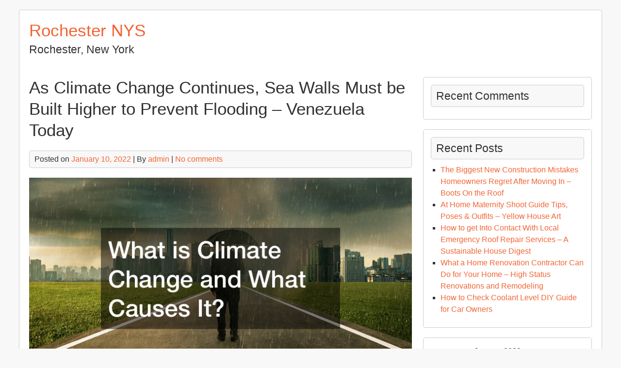

--- FILE ---
content_type: text/html; charset=UTF-8
request_url: https://rochesternys.com/2022/01/as-climate-change-continues-sea-walls-must-be-built-higher-to-prevent-flooding-venezuela-today/
body_size: 9292
content:


<!DOCTYPE html>
<html lang="en-US">
<head>
	<meta charset="UTF-8">
	<meta name="viewport" content="width=device-width, initial-scale=1">
	<link rel="profile" href="http://gmpg.org/xfn/11">
		<link rel="pingback" href="https://rochesternys.com/xmlrpc.php">
		<meta name='robots' content='index, follow, max-image-preview:large, max-snippet:-1, max-video-preview:-1' />

	<!-- This site is optimized with the Yoast SEO plugin v26.8-RC7 - https://yoast.com/product/yoast-seo-wordpress/ -->
	<title>As Climate Change Continues, Sea Walls Must be Built Higher to Prevent Flooding - Venezuela Today - Rochester NYS</title>
	<link rel="canonical" href="https://rochesternys.com/2022/01/as-climate-change-continues-sea-walls-must-be-built-higher-to-prevent-flooding-venezuela-today/" />
	<meta property="og:locale" content="en_US" />
	<meta property="og:type" content="article" />
	<meta property="og:title" content="As Climate Change Continues, Sea Walls Must be Built Higher to Prevent Flooding - Venezuela Today - Rochester NYS" />
	<meta property="og:description" content="https://venezuelatoday.net/as-climate-change-continues-sea-walls-must-be-built-higher-to-prevent-flooding/ e91z31dk46." />
	<meta property="og:url" content="https://rochesternys.com/2022/01/as-climate-change-continues-sea-walls-must-be-built-higher-to-prevent-flooding-venezuela-today/" />
	<meta property="og:site_name" content="Rochester NYS" />
	<meta property="article:published_time" content="2022-01-10T06:34:11+00:00" />
	<meta property="og:image" content="https://s3.amazonaws.com/xty/2557_975_826539_1.jpg" />
	<meta name="author" content="admin" />
	<meta name="twitter:card" content="summary_large_image" />
	<meta name="twitter:label1" content="Written by" />
	<meta name="twitter:data1" content="admin" />
	<script type="application/ld+json" class="yoast-schema-graph">{"@context":"https://schema.org","@graph":[{"@type":"Article","@id":"https://rochesternys.com/2022/01/as-climate-change-continues-sea-walls-must-be-built-higher-to-prevent-flooding-venezuela-today/#article","isPartOf":{"@id":"https://rochesternys.com/2022/01/as-climate-change-continues-sea-walls-must-be-built-higher-to-prevent-flooding-venezuela-today/"},"author":{"name":"admin","@id":"https://rochesternys.com/#/schema/person/11b2f28a5cce5555364cdc93afed035f"},"headline":"As Climate Change Continues, Sea Walls Must be Built Higher to Prevent Flooding &#8211; Venezuela Today","datePublished":"2022-01-10T06:34:11+00:00","mainEntityOfPage":{"@id":"https://rochesternys.com/2022/01/as-climate-change-continues-sea-walls-must-be-built-higher-to-prevent-flooding-venezuela-today/"},"wordCount":23,"commentCount":0,"image":{"@id":"https://rochesternys.com/2022/01/as-climate-change-continues-sea-walls-must-be-built-higher-to-prevent-flooding-venezuela-today/#primaryimage"},"thumbnailUrl":"https://s3.amazonaws.com/xty/2557_975_826539_1.jpg","articleSection":["Home"],"inLanguage":"en-US","potentialAction":[{"@type":"CommentAction","name":"Comment","target":["https://rochesternys.com/2022/01/as-climate-change-continues-sea-walls-must-be-built-higher-to-prevent-flooding-venezuela-today/#respond"]}]},{"@type":"WebPage","@id":"https://rochesternys.com/2022/01/as-climate-change-continues-sea-walls-must-be-built-higher-to-prevent-flooding-venezuela-today/","url":"https://rochesternys.com/2022/01/as-climate-change-continues-sea-walls-must-be-built-higher-to-prevent-flooding-venezuela-today/","name":"As Climate Change Continues, Sea Walls Must be Built Higher to Prevent Flooding - Venezuela Today - Rochester NYS","isPartOf":{"@id":"https://rochesternys.com/#website"},"primaryImageOfPage":{"@id":"https://rochesternys.com/2022/01/as-climate-change-continues-sea-walls-must-be-built-higher-to-prevent-flooding-venezuela-today/#primaryimage"},"image":{"@id":"https://rochesternys.com/2022/01/as-climate-change-continues-sea-walls-must-be-built-higher-to-prevent-flooding-venezuela-today/#primaryimage"},"thumbnailUrl":"https://s3.amazonaws.com/xty/2557_975_826539_1.jpg","datePublished":"2022-01-10T06:34:11+00:00","author":{"@id":"https://rochesternys.com/#/schema/person/11b2f28a5cce5555364cdc93afed035f"},"breadcrumb":{"@id":"https://rochesternys.com/2022/01/as-climate-change-continues-sea-walls-must-be-built-higher-to-prevent-flooding-venezuela-today/#breadcrumb"},"inLanguage":"en-US","potentialAction":[{"@type":"ReadAction","target":["https://rochesternys.com/2022/01/as-climate-change-continues-sea-walls-must-be-built-higher-to-prevent-flooding-venezuela-today/"]}]},{"@type":"ImageObject","inLanguage":"en-US","@id":"https://rochesternys.com/2022/01/as-climate-change-continues-sea-walls-must-be-built-higher-to-prevent-flooding-venezuela-today/#primaryimage","url":"https://s3.amazonaws.com/xty/2557_975_826539_1.jpg","contentUrl":"https://s3.amazonaws.com/xty/2557_975_826539_1.jpg"},{"@type":"BreadcrumbList","@id":"https://rochesternys.com/2022/01/as-climate-change-continues-sea-walls-must-be-built-higher-to-prevent-flooding-venezuela-today/#breadcrumb","itemListElement":[{"@type":"ListItem","position":1,"name":"Home","item":"https://rochesternys.com/"},{"@type":"ListItem","position":2,"name":"As Climate Change Continues, Sea Walls Must be Built Higher to Prevent Flooding &#8211; Venezuela Today"}]},{"@type":"WebSite","@id":"https://rochesternys.com/#website","url":"https://rochesternys.com/","name":"Rochester NYS","description":"Rochester, New York","potentialAction":[{"@type":"SearchAction","target":{"@type":"EntryPoint","urlTemplate":"https://rochesternys.com/?s={search_term_string}"},"query-input":{"@type":"PropertyValueSpecification","valueRequired":true,"valueName":"search_term_string"}}],"inLanguage":"en-US"},{"@type":"Person","@id":"https://rochesternys.com/#/schema/person/11b2f28a5cce5555364cdc93afed035f","name":"admin","image":{"@type":"ImageObject","inLanguage":"en-US","@id":"https://rochesternys.com/#/schema/person/image/","url":"https://secure.gravatar.com/avatar/9baecf92bae6639a4e61738fb5c8b53b063b214f232b91bd950a7b295f0cd154?s=96&d=mm&r=g","contentUrl":"https://secure.gravatar.com/avatar/9baecf92bae6639a4e61738fb5c8b53b063b214f232b91bd950a7b295f0cd154?s=96&d=mm&r=g","caption":"admin"},"url":"https://rochesternys.com/author/admin/"}]}</script>
	<!-- / Yoast SEO plugin. -->


<link rel="alternate" type="application/rss+xml" title="Rochester NYS &raquo; Feed" href="https://rochesternys.com/feed/" />
<link rel="alternate" type="application/rss+xml" title="Rochester NYS &raquo; Comments Feed" href="https://rochesternys.com/comments/feed/" />
<link rel="alternate" type="application/rss+xml" title="Rochester NYS &raquo; As Climate Change Continues, Sea Walls Must be Built Higher to Prevent Flooding &#8211; Venezuela Today Comments Feed" href="https://rochesternys.com/2022/01/as-climate-change-continues-sea-walls-must-be-built-higher-to-prevent-flooding-venezuela-today/feed/" />
<link rel="alternate" title="oEmbed (JSON)" type="application/json+oembed" href="https://rochesternys.com/wp-json/oembed/1.0/embed?url=https%3A%2F%2Frochesternys.com%2F2022%2F01%2Fas-climate-change-continues-sea-walls-must-be-built-higher-to-prevent-flooding-venezuela-today%2F" />
<link rel="alternate" title="oEmbed (XML)" type="text/xml+oembed" href="https://rochesternys.com/wp-json/oembed/1.0/embed?url=https%3A%2F%2Frochesternys.com%2F2022%2F01%2Fas-climate-change-continues-sea-walls-must-be-built-higher-to-prevent-flooding-venezuela-today%2F&#038;format=xml" />
<style id='wp-img-auto-sizes-contain-inline-css' type='text/css'>
img:is([sizes=auto i],[sizes^="auto," i]){contain-intrinsic-size:3000px 1500px}
/*# sourceURL=wp-img-auto-sizes-contain-inline-css */
</style>
<style id='wp-emoji-styles-inline-css' type='text/css'>

	img.wp-smiley, img.emoji {
		display: inline !important;
		border: none !important;
		box-shadow: none !important;
		height: 1em !important;
		width: 1em !important;
		margin: 0 0.07em !important;
		vertical-align: -0.1em !important;
		background: none !important;
		padding: 0 !important;
	}
/*# sourceURL=wp-emoji-styles-inline-css */
</style>
<style id='wp-block-library-inline-css' type='text/css'>
:root{--wp-block-synced-color:#7a00df;--wp-block-synced-color--rgb:122,0,223;--wp-bound-block-color:var(--wp-block-synced-color);--wp-editor-canvas-background:#ddd;--wp-admin-theme-color:#007cba;--wp-admin-theme-color--rgb:0,124,186;--wp-admin-theme-color-darker-10:#006ba1;--wp-admin-theme-color-darker-10--rgb:0,107,160.5;--wp-admin-theme-color-darker-20:#005a87;--wp-admin-theme-color-darker-20--rgb:0,90,135;--wp-admin-border-width-focus:2px}@media (min-resolution:192dpi){:root{--wp-admin-border-width-focus:1.5px}}.wp-element-button{cursor:pointer}:root .has-very-light-gray-background-color{background-color:#eee}:root .has-very-dark-gray-background-color{background-color:#313131}:root .has-very-light-gray-color{color:#eee}:root .has-very-dark-gray-color{color:#313131}:root .has-vivid-green-cyan-to-vivid-cyan-blue-gradient-background{background:linear-gradient(135deg,#00d084,#0693e3)}:root .has-purple-crush-gradient-background{background:linear-gradient(135deg,#34e2e4,#4721fb 50%,#ab1dfe)}:root .has-hazy-dawn-gradient-background{background:linear-gradient(135deg,#faaca8,#dad0ec)}:root .has-subdued-olive-gradient-background{background:linear-gradient(135deg,#fafae1,#67a671)}:root .has-atomic-cream-gradient-background{background:linear-gradient(135deg,#fdd79a,#004a59)}:root .has-nightshade-gradient-background{background:linear-gradient(135deg,#330968,#31cdcf)}:root .has-midnight-gradient-background{background:linear-gradient(135deg,#020381,#2874fc)}:root{--wp--preset--font-size--normal:16px;--wp--preset--font-size--huge:42px}.has-regular-font-size{font-size:1em}.has-larger-font-size{font-size:2.625em}.has-normal-font-size{font-size:var(--wp--preset--font-size--normal)}.has-huge-font-size{font-size:var(--wp--preset--font-size--huge)}.has-text-align-center{text-align:center}.has-text-align-left{text-align:left}.has-text-align-right{text-align:right}.has-fit-text{white-space:nowrap!important}#end-resizable-editor-section{display:none}.aligncenter{clear:both}.items-justified-left{justify-content:flex-start}.items-justified-center{justify-content:center}.items-justified-right{justify-content:flex-end}.items-justified-space-between{justify-content:space-between}.screen-reader-text{border:0;clip-path:inset(50%);height:1px;margin:-1px;overflow:hidden;padding:0;position:absolute;width:1px;word-wrap:normal!important}.screen-reader-text:focus{background-color:#ddd;clip-path:none;color:#444;display:block;font-size:1em;height:auto;left:5px;line-height:normal;padding:15px 23px 14px;text-decoration:none;top:5px;width:auto;z-index:100000}html :where(.has-border-color){border-style:solid}html :where([style*=border-top-color]){border-top-style:solid}html :where([style*=border-right-color]){border-right-style:solid}html :where([style*=border-bottom-color]){border-bottom-style:solid}html :where([style*=border-left-color]){border-left-style:solid}html :where([style*=border-width]){border-style:solid}html :where([style*=border-top-width]){border-top-style:solid}html :where([style*=border-right-width]){border-right-style:solid}html :where([style*=border-bottom-width]){border-bottom-style:solid}html :where([style*=border-left-width]){border-left-style:solid}html :where(img[class*=wp-image-]){height:auto;max-width:100%}:where(figure){margin:0 0 1em}html :where(.is-position-sticky){--wp-admin--admin-bar--position-offset:var(--wp-admin--admin-bar--height,0px)}@media screen and (max-width:600px){html :where(.is-position-sticky){--wp-admin--admin-bar--position-offset:0px}}

/*# sourceURL=wp-block-library-inline-css */
</style><style id='global-styles-inline-css' type='text/css'>
:root{--wp--preset--aspect-ratio--square: 1;--wp--preset--aspect-ratio--4-3: 4/3;--wp--preset--aspect-ratio--3-4: 3/4;--wp--preset--aspect-ratio--3-2: 3/2;--wp--preset--aspect-ratio--2-3: 2/3;--wp--preset--aspect-ratio--16-9: 16/9;--wp--preset--aspect-ratio--9-16: 9/16;--wp--preset--color--black: #000000;--wp--preset--color--cyan-bluish-gray: #abb8c3;--wp--preset--color--white: #ffffff;--wp--preset--color--pale-pink: #f78da7;--wp--preset--color--vivid-red: #cf2e2e;--wp--preset--color--luminous-vivid-orange: #ff6900;--wp--preset--color--luminous-vivid-amber: #fcb900;--wp--preset--color--light-green-cyan: #7bdcb5;--wp--preset--color--vivid-green-cyan: #00d084;--wp--preset--color--pale-cyan-blue: #8ed1fc;--wp--preset--color--vivid-cyan-blue: #0693e3;--wp--preset--color--vivid-purple: #9b51e0;--wp--preset--gradient--vivid-cyan-blue-to-vivid-purple: linear-gradient(135deg,rgb(6,147,227) 0%,rgb(155,81,224) 100%);--wp--preset--gradient--light-green-cyan-to-vivid-green-cyan: linear-gradient(135deg,rgb(122,220,180) 0%,rgb(0,208,130) 100%);--wp--preset--gradient--luminous-vivid-amber-to-luminous-vivid-orange: linear-gradient(135deg,rgb(252,185,0) 0%,rgb(255,105,0) 100%);--wp--preset--gradient--luminous-vivid-orange-to-vivid-red: linear-gradient(135deg,rgb(255,105,0) 0%,rgb(207,46,46) 100%);--wp--preset--gradient--very-light-gray-to-cyan-bluish-gray: linear-gradient(135deg,rgb(238,238,238) 0%,rgb(169,184,195) 100%);--wp--preset--gradient--cool-to-warm-spectrum: linear-gradient(135deg,rgb(74,234,220) 0%,rgb(151,120,209) 20%,rgb(207,42,186) 40%,rgb(238,44,130) 60%,rgb(251,105,98) 80%,rgb(254,248,76) 100%);--wp--preset--gradient--blush-light-purple: linear-gradient(135deg,rgb(255,206,236) 0%,rgb(152,150,240) 100%);--wp--preset--gradient--blush-bordeaux: linear-gradient(135deg,rgb(254,205,165) 0%,rgb(254,45,45) 50%,rgb(107,0,62) 100%);--wp--preset--gradient--luminous-dusk: linear-gradient(135deg,rgb(255,203,112) 0%,rgb(199,81,192) 50%,rgb(65,88,208) 100%);--wp--preset--gradient--pale-ocean: linear-gradient(135deg,rgb(255,245,203) 0%,rgb(182,227,212) 50%,rgb(51,167,181) 100%);--wp--preset--gradient--electric-grass: linear-gradient(135deg,rgb(202,248,128) 0%,rgb(113,206,126) 100%);--wp--preset--gradient--midnight: linear-gradient(135deg,rgb(2,3,129) 0%,rgb(40,116,252) 100%);--wp--preset--font-size--small: 13px;--wp--preset--font-size--medium: 20px;--wp--preset--font-size--large: 36px;--wp--preset--font-size--x-large: 42px;--wp--preset--spacing--20: 0.44rem;--wp--preset--spacing--30: 0.67rem;--wp--preset--spacing--40: 1rem;--wp--preset--spacing--50: 1.5rem;--wp--preset--spacing--60: 2.25rem;--wp--preset--spacing--70: 3.38rem;--wp--preset--spacing--80: 5.06rem;--wp--preset--shadow--natural: 6px 6px 9px rgba(0, 0, 0, 0.2);--wp--preset--shadow--deep: 12px 12px 50px rgba(0, 0, 0, 0.4);--wp--preset--shadow--sharp: 6px 6px 0px rgba(0, 0, 0, 0.2);--wp--preset--shadow--outlined: 6px 6px 0px -3px rgb(255, 255, 255), 6px 6px rgb(0, 0, 0);--wp--preset--shadow--crisp: 6px 6px 0px rgb(0, 0, 0);}:where(.is-layout-flex){gap: 0.5em;}:where(.is-layout-grid){gap: 0.5em;}body .is-layout-flex{display: flex;}.is-layout-flex{flex-wrap: wrap;align-items: center;}.is-layout-flex > :is(*, div){margin: 0;}body .is-layout-grid{display: grid;}.is-layout-grid > :is(*, div){margin: 0;}:where(.wp-block-columns.is-layout-flex){gap: 2em;}:where(.wp-block-columns.is-layout-grid){gap: 2em;}:where(.wp-block-post-template.is-layout-flex){gap: 1.25em;}:where(.wp-block-post-template.is-layout-grid){gap: 1.25em;}.has-black-color{color: var(--wp--preset--color--black) !important;}.has-cyan-bluish-gray-color{color: var(--wp--preset--color--cyan-bluish-gray) !important;}.has-white-color{color: var(--wp--preset--color--white) !important;}.has-pale-pink-color{color: var(--wp--preset--color--pale-pink) !important;}.has-vivid-red-color{color: var(--wp--preset--color--vivid-red) !important;}.has-luminous-vivid-orange-color{color: var(--wp--preset--color--luminous-vivid-orange) !important;}.has-luminous-vivid-amber-color{color: var(--wp--preset--color--luminous-vivid-amber) !important;}.has-light-green-cyan-color{color: var(--wp--preset--color--light-green-cyan) !important;}.has-vivid-green-cyan-color{color: var(--wp--preset--color--vivid-green-cyan) !important;}.has-pale-cyan-blue-color{color: var(--wp--preset--color--pale-cyan-blue) !important;}.has-vivid-cyan-blue-color{color: var(--wp--preset--color--vivid-cyan-blue) !important;}.has-vivid-purple-color{color: var(--wp--preset--color--vivid-purple) !important;}.has-black-background-color{background-color: var(--wp--preset--color--black) !important;}.has-cyan-bluish-gray-background-color{background-color: var(--wp--preset--color--cyan-bluish-gray) !important;}.has-white-background-color{background-color: var(--wp--preset--color--white) !important;}.has-pale-pink-background-color{background-color: var(--wp--preset--color--pale-pink) !important;}.has-vivid-red-background-color{background-color: var(--wp--preset--color--vivid-red) !important;}.has-luminous-vivid-orange-background-color{background-color: var(--wp--preset--color--luminous-vivid-orange) !important;}.has-luminous-vivid-amber-background-color{background-color: var(--wp--preset--color--luminous-vivid-amber) !important;}.has-light-green-cyan-background-color{background-color: var(--wp--preset--color--light-green-cyan) !important;}.has-vivid-green-cyan-background-color{background-color: var(--wp--preset--color--vivid-green-cyan) !important;}.has-pale-cyan-blue-background-color{background-color: var(--wp--preset--color--pale-cyan-blue) !important;}.has-vivid-cyan-blue-background-color{background-color: var(--wp--preset--color--vivid-cyan-blue) !important;}.has-vivid-purple-background-color{background-color: var(--wp--preset--color--vivid-purple) !important;}.has-black-border-color{border-color: var(--wp--preset--color--black) !important;}.has-cyan-bluish-gray-border-color{border-color: var(--wp--preset--color--cyan-bluish-gray) !important;}.has-white-border-color{border-color: var(--wp--preset--color--white) !important;}.has-pale-pink-border-color{border-color: var(--wp--preset--color--pale-pink) !important;}.has-vivid-red-border-color{border-color: var(--wp--preset--color--vivid-red) !important;}.has-luminous-vivid-orange-border-color{border-color: var(--wp--preset--color--luminous-vivid-orange) !important;}.has-luminous-vivid-amber-border-color{border-color: var(--wp--preset--color--luminous-vivid-amber) !important;}.has-light-green-cyan-border-color{border-color: var(--wp--preset--color--light-green-cyan) !important;}.has-vivid-green-cyan-border-color{border-color: var(--wp--preset--color--vivid-green-cyan) !important;}.has-pale-cyan-blue-border-color{border-color: var(--wp--preset--color--pale-cyan-blue) !important;}.has-vivid-cyan-blue-border-color{border-color: var(--wp--preset--color--vivid-cyan-blue) !important;}.has-vivid-purple-border-color{border-color: var(--wp--preset--color--vivid-purple) !important;}.has-vivid-cyan-blue-to-vivid-purple-gradient-background{background: var(--wp--preset--gradient--vivid-cyan-blue-to-vivid-purple) !important;}.has-light-green-cyan-to-vivid-green-cyan-gradient-background{background: var(--wp--preset--gradient--light-green-cyan-to-vivid-green-cyan) !important;}.has-luminous-vivid-amber-to-luminous-vivid-orange-gradient-background{background: var(--wp--preset--gradient--luminous-vivid-amber-to-luminous-vivid-orange) !important;}.has-luminous-vivid-orange-to-vivid-red-gradient-background{background: var(--wp--preset--gradient--luminous-vivid-orange-to-vivid-red) !important;}.has-very-light-gray-to-cyan-bluish-gray-gradient-background{background: var(--wp--preset--gradient--very-light-gray-to-cyan-bluish-gray) !important;}.has-cool-to-warm-spectrum-gradient-background{background: var(--wp--preset--gradient--cool-to-warm-spectrum) !important;}.has-blush-light-purple-gradient-background{background: var(--wp--preset--gradient--blush-light-purple) !important;}.has-blush-bordeaux-gradient-background{background: var(--wp--preset--gradient--blush-bordeaux) !important;}.has-luminous-dusk-gradient-background{background: var(--wp--preset--gradient--luminous-dusk) !important;}.has-pale-ocean-gradient-background{background: var(--wp--preset--gradient--pale-ocean) !important;}.has-electric-grass-gradient-background{background: var(--wp--preset--gradient--electric-grass) !important;}.has-midnight-gradient-background{background: var(--wp--preset--gradient--midnight) !important;}.has-small-font-size{font-size: var(--wp--preset--font-size--small) !important;}.has-medium-font-size{font-size: var(--wp--preset--font-size--medium) !important;}.has-large-font-size{font-size: var(--wp--preset--font-size--large) !important;}.has-x-large-font-size{font-size: var(--wp--preset--font-size--x-large) !important;}
/*# sourceURL=global-styles-inline-css */
</style>

<style id='classic-theme-styles-inline-css' type='text/css'>
/*! This file is auto-generated */
.wp-block-button__link{color:#fff;background-color:#32373c;border-radius:9999px;box-shadow:none;text-decoration:none;padding:calc(.667em + 2px) calc(1.333em + 2px);font-size:1.125em}.wp-block-file__button{background:#32373c;color:#fff;text-decoration:none}
/*# sourceURL=/wp-includes/css/classic-themes.min.css */
</style>
<link rel='stylesheet' id='shipyard-style-css' href='https://rochesternys.com/wp-content/themes/shipyard/style.css?ver=6.9' type='text/css' media='all' />
<script type="text/javascript" src="https://rochesternys.com/wp-content/themes/shipyard/js/nav.js?ver=6.9" id="shipyard-nav-js"></script>
<link rel="https://api.w.org/" href="https://rochesternys.com/wp-json/" /><link rel="alternate" title="JSON" type="application/json" href="https://rochesternys.com/wp-json/wp/v2/posts/1074" /><link rel="EditURI" type="application/rsd+xml" title="RSD" href="https://rochesternys.com/xmlrpc.php?rsd" />
<meta name="generator" content="WordPress 6.9" />
<link rel='shortlink' href='https://rochesternys.com/?p=1074' />
<style type="text/css">.recentcomments a{display:inline !important;padding:0 !important;margin:0 !important;}</style></head>
<body class="wp-singular post-template-default single single-post postid-1074 single-format-standard wp-theme-shipyard">

<div id="container">
		<a class="skip-link screen-reader-text" href="#content">Skip to content</a>
	<div id="header">
		<div class="logo">
										<div class="site-title-tagline">
											<h1 class="site-title"><a href="https://rochesternys.com/" title="Rochester NYS">Rochester NYS</a></h1>
																							<div class="site-tagline">Rochester, New York</div>
															</div>
					</div>
					</div>
	<div id="main-content">
<div id="content" role="main">
	
		<div id="post-1074" class="post-single post-1074 post type-post status-publish format-standard hentry category-home">
			<h1 class="entry-title post-title">As Climate Change Continues, Sea Walls Must be Built Higher to Prevent Flooding &#8211; Venezuela Today</h1>

			
<div class="post-meta">
	Posted on <a href="https://rochesternys.com/2022/01/as-climate-change-continues-sea-walls-must-be-built-higher-to-prevent-flooding-venezuela-today/"><time class="updated" datetime="2022-01-10T06:34:11+00:00">January 10, 2022</time></a>	|	By <span class="author vcard"><a class="url fn" href="https://rochesternys.com/author/admin/">admin</a></span>			|		<a href="https://rochesternys.com/2022/01/as-climate-change-continues-sea-walls-must-be-built-higher-to-prevent-flooding-venezuela-today/#respond">No comments</a>	</div>

			<div class="entry-content post-content">
				
				<p><a href='https://venezuelatoday.net/as-climate-change-continues-sea-walls-must-be-built-higher-to-prevent-flooding/'><img src='https://s3.amazonaws.com/xty/2557_975_826539_1.jpg' ></a> <br /> <a href='https://venezuelatoday.net/as-climate-change-continues-sea-walls-must-be-built-higher-to-prevent-flooding/'>https://venezuelatoday.net/as-climate-change-continues-sea-walls-must-be-built-higher-to-prevent-flooding/</a> e91z31dk46.</p>

							</div>

			
<div class="post-meta post-meta-bottom">
	Category: <a href="https://rochesternys.com/category/home/" rel="category tag">Home</a>			</div>
		</div>

		

	<div id="comments">
		
			<div id="respond" class="comment-respond">
		<h3 id="reply-title" class="comment-reply-title">Leave a Reply <small><a rel="nofollow" id="cancel-comment-reply-link" href="/2022/01/as-climate-change-continues-sea-walls-must-be-built-higher-to-prevent-flooding-venezuela-today/#respond" style="display:none;">Cancel reply</a></small></h3><form action="https://rochesternys.com/wp-comments-post.php" method="post" id="commentform" class="comment-form"><p class="comment-notes"><span id="email-notes">Your email address will not be published.</span> <span class="required-field-message">Required fields are marked <span class="required">*</span></span></p><p class="comment-form-comment"><label for="comment">Comment <span class="required">*</span></label> <textarea id="comment" name="comment" cols="45" rows="8" maxlength="65525" required></textarea></p><p class="comment-form-author"><label for="author">Name <span class="required">*</span></label> <input id="author" name="author" type="text" value="" size="30" maxlength="245" autocomplete="name" required /></p>
<p class="comment-form-email"><label for="email">Email <span class="required">*</span></label> <input id="email" name="email" type="email" value="" size="30" maxlength="100" aria-describedby="email-notes" autocomplete="email" required /></p>
<p class="comment-form-url"><label for="url">Website</label> <input id="url" name="url" type="url" value="" size="30" maxlength="200" autocomplete="url" /></p>
<p class="form-submit"><input name="submit" type="submit" id="submit" class="submit" value="Post Comment" /> <input type='hidden' name='comment_post_ID' value='1074' id='comment_post_ID' />
<input type='hidden' name='comment_parent' id='comment_parent' value='0' />
</p></form>	</div><!-- #respond -->
		</div>

	
	</div>

	<div id="sidebar" role="complementary">
		<div id="recent-comments-2" class="widget widget_recent_comments"><h3 class="widget-title">Recent Comments</h3><ul id="recentcomments"></ul></div>
		<div id="recent-posts-2" class="widget widget_recent_entries">
		<h3 class="widget-title">Recent Posts</h3>
		<ul>
											<li>
					<a href="https://rochesternys.com/2026/01/the-biggest-new-construction-mistakes-homeowners-regret-after-moving-in-boots-on-the-roof/">The Biggest New Construction Mistakes Homeowners Regret After Moving In &#8211; Boots On the Roof</a>
									</li>
											<li>
					<a href="https://rochesternys.com/2026/01/at-home-maternity-shoot-guide-tips-poses-outfits-yellow-house-art/">At Home Maternity Shoot Guide  Tips, Poses &#038; Outfits &#8211; Yellow House Art</a>
									</li>
											<li>
					<a href="https://rochesternys.com/2026/01/how-to-get-into-contact-with-local-emergency-roof-repair-services-a-sustainable-house-digest/">How to get Into Contact With Local Emergency Roof Repair Services &#8211; A Sustainable House Digest</a>
									</li>
											<li>
					<a href="https://rochesternys.com/2026/01/what-a-home-renovation-contractor-can-do-for-your-home-high-status-renovations-and-remodeling/">What a Home Renovation Contractor Can Do for Your Home &#8211; High Status Renovations and Remodeling</a>
									</li>
											<li>
					<a href="https://rochesternys.com/2026/01/how-to-check-coolant-level-diy-guide-for-car-owners/">How to Check Coolant Level  DIY Guide for Car Owners</a>
									</li>
					</ul>

		</div><div id="calendar-3" class="widget widget_calendar"><div id="calendar_wrap" class="calendar_wrap"><table id="wp-calendar" class="wp-calendar-table">
	<caption>January 2022</caption>
	<thead>
	<tr>
		<th scope="col" aria-label="Monday">M</th>
		<th scope="col" aria-label="Tuesday">T</th>
		<th scope="col" aria-label="Wednesday">W</th>
		<th scope="col" aria-label="Thursday">T</th>
		<th scope="col" aria-label="Friday">F</th>
		<th scope="col" aria-label="Saturday">S</th>
		<th scope="col" aria-label="Sunday">S</th>
	</tr>
	</thead>
	<tbody>
	<tr>
		<td colspan="5" class="pad">&nbsp;</td><td><a href="https://rochesternys.com/2022/01/01/" aria-label="Posts published on January 1, 2022">1</a></td><td>2</td>
	</tr>
	<tr>
		<td><a href="https://rochesternys.com/2022/01/03/" aria-label="Posts published on January 3, 2022">3</a></td><td><a href="https://rochesternys.com/2022/01/04/" aria-label="Posts published on January 4, 2022">4</a></td><td>5</td><td>6</td><td><a href="https://rochesternys.com/2022/01/07/" aria-label="Posts published on January 7, 2022">7</a></td><td>8</td><td>9</td>
	</tr>
	<tr>
		<td><a href="https://rochesternys.com/2022/01/10/" aria-label="Posts published on January 10, 2022">10</a></td><td><a href="https://rochesternys.com/2022/01/11/" aria-label="Posts published on January 11, 2022">11</a></td><td><a href="https://rochesternys.com/2022/01/12/" aria-label="Posts published on January 12, 2022">12</a></td><td><a href="https://rochesternys.com/2022/01/13/" aria-label="Posts published on January 13, 2022">13</a></td><td><a href="https://rochesternys.com/2022/01/14/" aria-label="Posts published on January 14, 2022">14</a></td><td><a href="https://rochesternys.com/2022/01/15/" aria-label="Posts published on January 15, 2022">15</a></td><td>16</td>
	</tr>
	<tr>
		<td><a href="https://rochesternys.com/2022/01/17/" aria-label="Posts published on January 17, 2022">17</a></td><td><a href="https://rochesternys.com/2022/01/18/" aria-label="Posts published on January 18, 2022">18</a></td><td><a href="https://rochesternys.com/2022/01/19/" aria-label="Posts published on January 19, 2022">19</a></td><td><a href="https://rochesternys.com/2022/01/20/" aria-label="Posts published on January 20, 2022">20</a></td><td><a href="https://rochesternys.com/2022/01/21/" aria-label="Posts published on January 21, 2022">21</a></td><td><a href="https://rochesternys.com/2022/01/22/" aria-label="Posts published on January 22, 2022">22</a></td><td>23</td>
	</tr>
	<tr>
		<td><a href="https://rochesternys.com/2022/01/24/" aria-label="Posts published on January 24, 2022">24</a></td><td><a href="https://rochesternys.com/2022/01/25/" aria-label="Posts published on January 25, 2022">25</a></td><td><a href="https://rochesternys.com/2022/01/26/" aria-label="Posts published on January 26, 2022">26</a></td><td><a href="https://rochesternys.com/2022/01/27/" aria-label="Posts published on January 27, 2022">27</a></td><td><a href="https://rochesternys.com/2022/01/28/" aria-label="Posts published on January 28, 2022">28</a></td><td><a href="https://rochesternys.com/2022/01/29/" aria-label="Posts published on January 29, 2022">29</a></td><td>30</td>
	</tr>
	<tr>
		<td>31</td>
		<td class="pad" colspan="6">&nbsp;</td>
	</tr>
	</tbody>
	</table><nav aria-label="Previous and next months" class="wp-calendar-nav">
		<span class="wp-calendar-nav-prev"><a href="https://rochesternys.com/2021/12/">&laquo; Dec</a></span>
		<span class="pad">&nbsp;</span>
		<span class="wp-calendar-nav-next"><a href="https://rochesternys.com/2022/02/">Feb &raquo;</a></span>
	</nav></div></div><div id="archives-2" class="widget widget_archive"><h3 class="widget-title">Archives</h3>		<label class="screen-reader-text" for="archives-dropdown-2">Archives</label>
		<select id="archives-dropdown-2" name="archive-dropdown">
			
			<option value="">Select Month</option>
				<option value='https://rochesternys.com/2026/01/'> January 2026 </option>
	<option value='https://rochesternys.com/2025/12/'> December 2025 </option>
	<option value='https://rochesternys.com/2025/11/'> November 2025 </option>
	<option value='https://rochesternys.com/2025/10/'> October 2025 </option>
	<option value='https://rochesternys.com/2025/09/'> September 2025 </option>
	<option value='https://rochesternys.com/2025/08/'> August 2025 </option>
	<option value='https://rochesternys.com/2025/07/'> July 2025 </option>
	<option value='https://rochesternys.com/2025/06/'> June 2025 </option>
	<option value='https://rochesternys.com/2025/05/'> May 2025 </option>
	<option value='https://rochesternys.com/2025/04/'> April 2025 </option>
	<option value='https://rochesternys.com/2025/03/'> March 2025 </option>
	<option value='https://rochesternys.com/2025/02/'> February 2025 </option>
	<option value='https://rochesternys.com/2025/01/'> January 2025 </option>
	<option value='https://rochesternys.com/2024/12/'> December 2024 </option>
	<option value='https://rochesternys.com/2024/11/'> November 2024 </option>
	<option value='https://rochesternys.com/2024/10/'> October 2024 </option>
	<option value='https://rochesternys.com/2024/09/'> September 2024 </option>
	<option value='https://rochesternys.com/2024/08/'> August 2024 </option>
	<option value='https://rochesternys.com/2024/07/'> July 2024 </option>
	<option value='https://rochesternys.com/2024/06/'> June 2024 </option>
	<option value='https://rochesternys.com/2024/05/'> May 2024 </option>
	<option value='https://rochesternys.com/2024/04/'> April 2024 </option>
	<option value='https://rochesternys.com/2024/03/'> March 2024 </option>
	<option value='https://rochesternys.com/2024/02/'> February 2024 </option>
	<option value='https://rochesternys.com/2024/01/'> January 2024 </option>
	<option value='https://rochesternys.com/2023/12/'> December 2023 </option>
	<option value='https://rochesternys.com/2023/11/'> November 2023 </option>
	<option value='https://rochesternys.com/2023/10/'> October 2023 </option>
	<option value='https://rochesternys.com/2023/09/'> September 2023 </option>
	<option value='https://rochesternys.com/2023/08/'> August 2023 </option>
	<option value='https://rochesternys.com/2023/07/'> July 2023 </option>
	<option value='https://rochesternys.com/2023/06/'> June 2023 </option>
	<option value='https://rochesternys.com/2023/05/'> May 2023 </option>
	<option value='https://rochesternys.com/2023/04/'> April 2023 </option>
	<option value='https://rochesternys.com/2023/03/'> March 2023 </option>
	<option value='https://rochesternys.com/2023/02/'> February 2023 </option>
	<option value='https://rochesternys.com/2023/01/'> January 2023 </option>
	<option value='https://rochesternys.com/2022/12/'> December 2022 </option>
	<option value='https://rochesternys.com/2022/11/'> November 2022 </option>
	<option value='https://rochesternys.com/2022/10/'> October 2022 </option>
	<option value='https://rochesternys.com/2022/09/'> September 2022 </option>
	<option value='https://rochesternys.com/2022/08/'> August 2022 </option>
	<option value='https://rochesternys.com/2022/07/'> July 2022 </option>
	<option value='https://rochesternys.com/2022/06/'> June 2022 </option>
	<option value='https://rochesternys.com/2022/05/'> May 2022 </option>
	<option value='https://rochesternys.com/2022/04/'> April 2022 </option>
	<option value='https://rochesternys.com/2022/03/'> March 2022 </option>
	<option value='https://rochesternys.com/2022/02/'> February 2022 </option>
	<option value='https://rochesternys.com/2022/01/'> January 2022 </option>
	<option value='https://rochesternys.com/2021/12/'> December 2021 </option>
	<option value='https://rochesternys.com/2021/11/'> November 2021 </option>
	<option value='https://rochesternys.com/2021/10/'> October 2021 </option>
	<option value='https://rochesternys.com/2021/09/'> September 2021 </option>
	<option value='https://rochesternys.com/2021/08/'> August 2021 </option>
	<option value='https://rochesternys.com/2021/07/'> July 2021 </option>
	<option value='https://rochesternys.com/2021/06/'> June 2021 </option>
	<option value='https://rochesternys.com/2021/05/'> May 2021 </option>
	<option value='https://rochesternys.com/2021/04/'> April 2021 </option>
	<option value='https://rochesternys.com/2021/03/'> March 2021 </option>
	<option value='https://rochesternys.com/2021/02/'> February 2021 </option>
	<option value='https://rochesternys.com/2021/01/'> January 2021 </option>
	<option value='https://rochesternys.com/2020/12/'> December 2020 </option>
	<option value='https://rochesternys.com/2020/11/'> November 2020 </option>
	<option value='https://rochesternys.com/2020/10/'> October 2020 </option>
	<option value='https://rochesternys.com/2013/04/'> April 2013 </option>
	<option value='https://rochesternys.com/2013/01/'> January 2013 </option>
	<option value='https://rochesternys.com/2012/12/'> December 2012 </option>
	<option value='https://rochesternys.com/2012/10/'> October 2012 </option>
	<option value='https://rochesternys.com/2012/07/'> July 2012 </option>
	<option value='https://rochesternys.com/2012/05/'> May 2012 </option>
	<option value='https://rochesternys.com/2012/04/'> April 2012 </option>
	<option value='https://rochesternys.com/2012/03/'> March 2012 </option>

		</select>

			<script type="text/javascript">
/* <![CDATA[ */

( ( dropdownId ) => {
	const dropdown = document.getElementById( dropdownId );
	function onSelectChange() {
		setTimeout( () => {
			if ( 'escape' === dropdown.dataset.lastkey ) {
				return;
			}
			if ( dropdown.value ) {
				document.location.href = dropdown.value;
			}
		}, 250 );
	}
	function onKeyUp( event ) {
		if ( 'Escape' === event.key ) {
			dropdown.dataset.lastkey = 'escape';
		} else {
			delete dropdown.dataset.lastkey;
		}
	}
	function onClick() {
		delete dropdown.dataset.lastkey;
	}
	dropdown.addEventListener( 'keyup', onKeyUp );
	dropdown.addEventListener( 'click', onClick );
	dropdown.addEventListener( 'change', onSelectChange );
})( "archives-dropdown-2" );

//# sourceURL=WP_Widget_Archives%3A%3Awidget
/* ]]> */
</script>
</div>	</div>

</div><!-- #main-content -->
<div id="footer">
	
	<div class="site-info" role="contentinfo">
					Copyright 2026  <a href="https://rochesternys.com/" title="Rochester NYS">Rochester NYS</a>
			</div>
</div>
</div><!-- #container -->

<script type="speculationrules">
{"prefetch":[{"source":"document","where":{"and":[{"href_matches":"/*"},{"not":{"href_matches":["/wp-*.php","/wp-admin/*","/wp-content/uploads/*","/wp-content/*","/wp-content/plugins/*","/wp-content/themes/shipyard/*","/*\\?(.+)"]}},{"not":{"selector_matches":"a[rel~=\"nofollow\"]"}},{"not":{"selector_matches":".no-prefetch, .no-prefetch a"}}]},"eagerness":"conservative"}]}
</script>
<script type="text/javascript" src="https://rochesternys.com/wp-includes/js/comment-reply.min.js?ver=6.9" id="comment-reply-js" async="async" data-wp-strategy="async" fetchpriority="low"></script>
<script id="wp-emoji-settings" type="application/json">
{"baseUrl":"https://s.w.org/images/core/emoji/17.0.2/72x72/","ext":".png","svgUrl":"https://s.w.org/images/core/emoji/17.0.2/svg/","svgExt":".svg","source":{"concatemoji":"https://rochesternys.com/wp-includes/js/wp-emoji-release.min.js?ver=6.9"}}
</script>
<script type="module">
/* <![CDATA[ */
/*! This file is auto-generated */
const a=JSON.parse(document.getElementById("wp-emoji-settings").textContent),o=(window._wpemojiSettings=a,"wpEmojiSettingsSupports"),s=["flag","emoji"];function i(e){try{var t={supportTests:e,timestamp:(new Date).valueOf()};sessionStorage.setItem(o,JSON.stringify(t))}catch(e){}}function c(e,t,n){e.clearRect(0,0,e.canvas.width,e.canvas.height),e.fillText(t,0,0);t=new Uint32Array(e.getImageData(0,0,e.canvas.width,e.canvas.height).data);e.clearRect(0,0,e.canvas.width,e.canvas.height),e.fillText(n,0,0);const a=new Uint32Array(e.getImageData(0,0,e.canvas.width,e.canvas.height).data);return t.every((e,t)=>e===a[t])}function p(e,t){e.clearRect(0,0,e.canvas.width,e.canvas.height),e.fillText(t,0,0);var n=e.getImageData(16,16,1,1);for(let e=0;e<n.data.length;e++)if(0!==n.data[e])return!1;return!0}function u(e,t,n,a){switch(t){case"flag":return n(e,"\ud83c\udff3\ufe0f\u200d\u26a7\ufe0f","\ud83c\udff3\ufe0f\u200b\u26a7\ufe0f")?!1:!n(e,"\ud83c\udde8\ud83c\uddf6","\ud83c\udde8\u200b\ud83c\uddf6")&&!n(e,"\ud83c\udff4\udb40\udc67\udb40\udc62\udb40\udc65\udb40\udc6e\udb40\udc67\udb40\udc7f","\ud83c\udff4\u200b\udb40\udc67\u200b\udb40\udc62\u200b\udb40\udc65\u200b\udb40\udc6e\u200b\udb40\udc67\u200b\udb40\udc7f");case"emoji":return!a(e,"\ud83e\u1fac8")}return!1}function f(e,t,n,a){let r;const o=(r="undefined"!=typeof WorkerGlobalScope&&self instanceof WorkerGlobalScope?new OffscreenCanvas(300,150):document.createElement("canvas")).getContext("2d",{willReadFrequently:!0}),s=(o.textBaseline="top",o.font="600 32px Arial",{});return e.forEach(e=>{s[e]=t(o,e,n,a)}),s}function r(e){var t=document.createElement("script");t.src=e,t.defer=!0,document.head.appendChild(t)}a.supports={everything:!0,everythingExceptFlag:!0},new Promise(t=>{let n=function(){try{var e=JSON.parse(sessionStorage.getItem(o));if("object"==typeof e&&"number"==typeof e.timestamp&&(new Date).valueOf()<e.timestamp+604800&&"object"==typeof e.supportTests)return e.supportTests}catch(e){}return null}();if(!n){if("undefined"!=typeof Worker&&"undefined"!=typeof OffscreenCanvas&&"undefined"!=typeof URL&&URL.createObjectURL&&"undefined"!=typeof Blob)try{var e="postMessage("+f.toString()+"("+[JSON.stringify(s),u.toString(),c.toString(),p.toString()].join(",")+"));",a=new Blob([e],{type:"text/javascript"});const r=new Worker(URL.createObjectURL(a),{name:"wpTestEmojiSupports"});return void(r.onmessage=e=>{i(n=e.data),r.terminate(),t(n)})}catch(e){}i(n=f(s,u,c,p))}t(n)}).then(e=>{for(const n in e)a.supports[n]=e[n],a.supports.everything=a.supports.everything&&a.supports[n],"flag"!==n&&(a.supports.everythingExceptFlag=a.supports.everythingExceptFlag&&a.supports[n]);var t;a.supports.everythingExceptFlag=a.supports.everythingExceptFlag&&!a.supports.flag,a.supports.everything||((t=a.source||{}).concatemoji?r(t.concatemoji):t.wpemoji&&t.twemoji&&(r(t.twemoji),r(t.wpemoji)))});
//# sourceURL=https://rochesternys.com/wp-includes/js/wp-emoji-loader.min.js
/* ]]> */
</script>
</body>
</html>
